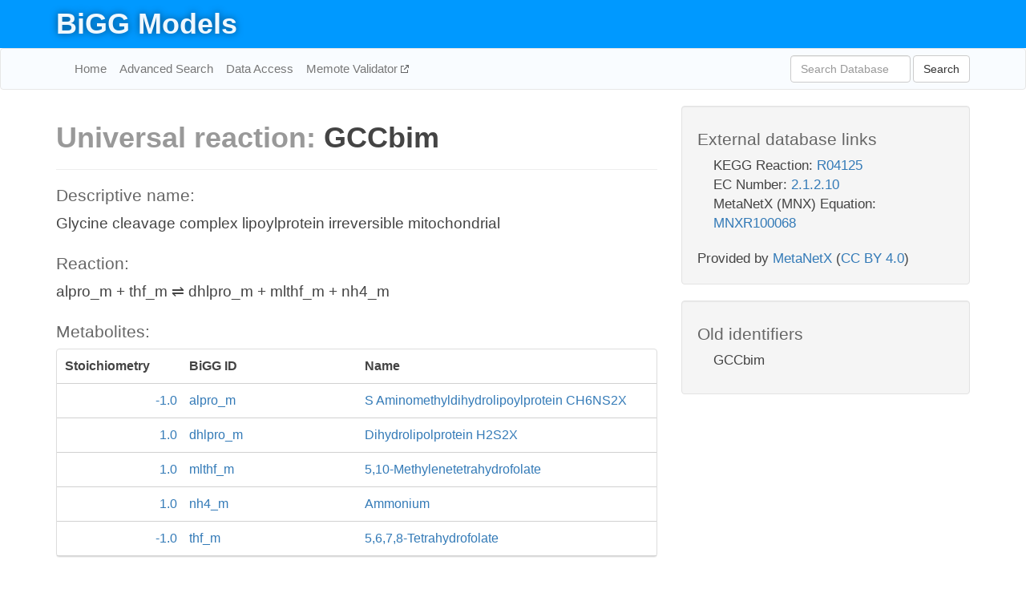

--- FILE ---
content_type: text/html; charset=UTF-8
request_url: http://bigg.ucsd.edu/universal/reactions/GCCbim
body_size: 3607
content:
<!DOCTYPE html>
<html lang="en">
  <head>
    <title>BiGG Reaction: GCCbim</title>

    <!-- Bootstrap and jQuery -->
    <script src="//code.jquery.com/jquery-1.9.1.min.js"></script>
    <script src="//netdna.bootstrapcdn.com/bootstrap/3.3.6/js/bootstrap.min.js"></script>
    <link rel="stylesheet" href="//netdna.bootstrapcdn.com/bootstrap/3.3.6/css/bootstrap.min.css"/>
    <link rel="stylesheet" href="//netdna.bootstrapcdn.com/font-awesome/4.0.3/css/font-awesome.min.css"/>

    <!-- BiGG styles and js -->
    <script src="/static/js/script.js"></script>
    <script src="/static/js/question_mark.js"></script>
    <link rel="stylesheet" href="/static/css/style.css"/>

    <!-- Favicon -->
    <link rel="icon" type="image/png" href="/static/assets/favicon.ico">

    <meta charset="utf-8"/>
    <meta name="viewport" content="width=device-width, initial-scale=1.0, maximum-scale=1.0, user-scalable=no"/>
    <meta name="google" content="notranslate">
    <meta name="description" content="Universal BiGG reaction GCCbim. Glycine cleavage complex  lipoylprotein  irreversible  mitochondrial.">
    <meta http-equiv="Content-Language" content="en">

    <script>
 (function(i,s,o,g,r,a,m){i['GoogleAnalyticsObject']=r;i[r]=i[r]||function(){
     (i[r].q=i[r].q||[]).push(arguments)},i[r].l=1*new Date();a=s.createElement(o),
                          m=s.getElementsByTagName(o)[0];a.async=1;a.src=g;m.parentNode.insertBefore(a,m)
 })(window,document,'script','//www.google-analytics.com/analytics.js','ga');

 ga('create', 'UA-129739-10', 'auto');
 ga('send', 'pageview');
</script>
  </head>
  <body>
    
      <div id="nav-title-background">
        <div class="container">
          <div id="nav-title">
            <h1><a href="/">BiGG Models</a></h1>
          </div>
        </div>
      </div>

      <div class="navbar navbar-default" role="navigation">
        <div class="container">
          <div class="navbar-header">
            <button type="button" class="navbar-toggle" data-toggle="collapse" data-target=".navbar-collapse">
              <span class="sr-only">Toggle navigation</span>
              <span class="icon-bar"></span>
              <span class="icon-bar"></span>
              <span class="icon-bar"></span>
            </button>
            <!--<a class="navbar-brand" href="http://gcrg.ucsd.edu/"><strong>SBRG</strong></a>-->
          </div>

          <div class="navbar-collapse collapse ">

            <ul class="nav navbar-nav navbar-left">

              <li><a href="/">Home</a></li>
              <li><a href="/advanced_search">Advanced Search</a></li>
              <li><a href="/data_access">Data Access</a></li>
              <li><a href="https://memote.io" target="_blank" class="link-out">
                Memote Validator
              </a></li>

            </ul>
            <ul class="nav navbar-nav navbar-right">

              <form id="search-form" class="navbar-form" action="/search" method="get">
                <div class="form-group" style="display: inline; margin-right: 3px;">
                  <input id="search" type="text" name="query"
                         class="form-control" placeholder="Search Database"
                         style="width:150px;" />
                </div>
                <button type="submit" class="btn btn-default">Search</button>
              </form>
            </ul>

          </div>
        </div>
      </div>

    

    <div class="container">
      <div class="row">
        <div class="col-lg-12" >
          
  <div class="row">

    <div class="col-lg-8">
      <h1>
        <span class="light">Universal reaction: </span>
        <span>GCCbim</span>
      </h1>
       

      <hr/>

      <h4>Descriptive name:</h4>
      <p>Glycine cleavage complex  lipoylprotein  irreversible  mitochondrial</p>

      <h4>Reaction:</h4>
      <p>alpro_m + thf_m &#8652; dhlpro_m + mlthf_m + nh4_m</p>

      <h4>Metabolites:</h4>
      <div class="panel panel-default">
        <div class="table table-hover">
          <div class="table-header">
            <div class="table-row">
              <div class="table-cell" style="width: 20%; min-width: 140px">Stoichiometry</div>
              <div class="table-cell" style="width: 30%">BiGG ID</div>
              <div class="table-cell" style="width: 50%">Name</div>
            </div>
          </div>
          <div class="table-body">
            
            <a href="/models/universal/metabolites/alpro">
              <div class="table-row">
                <div class="table-cell" style="width: 20%; min-width: 140px" align="right">
                  -1.0
                </div>
                <div class="table-cell" style="width: 30%">
                  alpro_m
                </div>
                <div class="table-cell" style="width: 50%">
                  S Aminomethyldihydrolipoylprotein CH6NS2X
                </div>
              </div>
            </a>
            
            <a href="/models/universal/metabolites/dhlpro">
              <div class="table-row">
                <div class="table-cell" style="width: 20%; min-width: 140px" align="right">
                  1.0
                </div>
                <div class="table-cell" style="width: 30%">
                  dhlpro_m
                </div>
                <div class="table-cell" style="width: 50%">
                  Dihydrolipolprotein H2S2X
                </div>
              </div>
            </a>
            
            <a href="/models/universal/metabolites/mlthf">
              <div class="table-row">
                <div class="table-cell" style="width: 20%; min-width: 140px" align="right">
                  1.0
                </div>
                <div class="table-cell" style="width: 30%">
                  mlthf_m
                </div>
                <div class="table-cell" style="width: 50%">
                  5,10-Methylenetetrahydrofolate
                </div>
              </div>
            </a>
            
            <a href="/models/universal/metabolites/nh4">
              <div class="table-row">
                <div class="table-cell" style="width: 20%; min-width: 140px" align="right">
                  1.0
                </div>
                <div class="table-cell" style="width: 30%">
                  nh4_m
                </div>
                <div class="table-cell" style="width: 50%">
                  Ammonium
                </div>
              </div>
            </a>
            
            <a href="/models/universal/metabolites/thf">
              <div class="table-row">
                <div class="table-cell" style="width: 20%; min-width: 140px" align="right">
                  -1.0
                </div>
                <div class="table-cell" style="width: 30%">
                  thf_m
                </div>
                <div class="table-cell" style="width: 50%">
                  5,6,7,8-Tetrahydrofolate
                </div>
              </div>
            </a>
            
          </div>
        </div>
      </div>
      <br/>

      <h4><i>GCCbim</i> in BiGG models:</h4>
      <div class="panel panel-default">
        <div class="table table-hover">
          <div class="table-header">
            <div class="table-row">
              <div class="table-cell" style="width: 50%">Organism</div>
              <div class="table-cell" style="width: 50%">Model</div>
            </div>
          </div>
          <div class="table-body">
            
            <a href="/models/iCHOv1/reactions/GCCbim">
              <div class="table-row">
                <div class="table-cell" style="width: 50%">
                  Cricetulus griseus
                </div>
                <div class="table-cell" style="width: 50%">
                  iCHOv1
                </div>
              </div>
            </a>
            
            <a href="/models/iCHOv1_DG44/reactions/GCCbim">
              <div class="table-row">
                <div class="table-cell" style="width: 50%">
                  Cricetulus griseus
                </div>
                <div class="table-cell" style="width: 50%">
                  iCHOv1_DG44
                </div>
              </div>
            </a>
            
            <a href="/models/iMM1415/reactions/GCCbim">
              <div class="table-row">
                <div class="table-cell" style="width: 50%">
                  Mus musculus
                </div>
                <div class="table-cell" style="width: 50%">
                  iMM1415
                </div>
              </div>
            </a>
            
            <a href="/models/iMM904/reactions/GCCbim">
              <div class="table-row">
                <div class="table-cell" style="width: 50%">
                  Saccharomyces cerevisiae S288C
                </div>
                <div class="table-cell" style="width: 50%">
                  iMM904
                </div>
              </div>
            </a>
            
            <a href="/models/iND750/reactions/GCCbim">
              <div class="table-row">
                <div class="table-cell" style="width: 50%">
                  Saccharomyces cerevisiae S288C
                </div>
                <div class="table-cell" style="width: 50%">
                  iND750
                </div>
              </div>
            </a>
            
            <a href="/models/RECON1/reactions/GCCbim">
              <div class="table-row">
                <div class="table-cell" style="width: 50%">
                  Homo sapiens
                </div>
                <div class="table-cell" style="width: 50%">
                  RECON1
                </div>
              </div>
            </a>
            
            <a href="/models/Recon3D/reactions/GCCbim">
              <div class="table-row">
                <div class="table-cell" style="width: 50%">
                  Homo sapiens
                </div>
                <div class="table-cell" style="width: 50%">
                  Recon3D
                </div>
              </div>
            </a>
            
          </div>
        </div>
      </div>

      <hr class="section-break">
<h3>
  <a href="https://github.com/SBRG/bigg_models/issues/new" target="_blank" id="comment-link">
    Report an error on this page
  </a>
  
    
      <a tabindex="0" role="button" type="button" class="btn btn-default btn-xs"
   style="position: relative; top: -8px; padding: 0.2em; height: 1.8em;" data-trigger="click"
   data-toggle="popover" data-placement="bottom"
   data-title="Reporting errors"
   data-content="You will need an account on GitHub to report the error. If you prefer not to sign up for GitHub, please send your report to Zachary King <zaking@ucsd.edu>.">
   ?
</a>
    
   
</h3>

    </div>

    <!-- Side bar -->
    <div class="col-lg-4">
      <div class="well database-well">
  <h4>External database links</h4>
  <ul class="list-unstyled">
    
      <li>KEGG Reaction:
        
          <a href="http://identifiers.org/kegg.reaction/R04125" target="_blank">R04125</a>
        
      </li>
    
      <li>EC Number:
        
          <a href="http://identifiers.org/ec-code/2.1.2.10" target="_blank">2.1.2.10</a>
        
      </li>
    
      <li>MetaNetX (MNX) Equation:
        
          <a href="http://identifiers.org/metanetx.reaction/MNXR100068" target="_blank">MNXR100068</a>
        
      </li>
    
  </ul>
  
  <p style="font-size: 17px; margin: 20px 0 0 0">
    Provided by <a href="http://metanetx.org">MetaNetX</a>
    (<a href="https://creativecommons.org/licenses/by/4.0">CC BY 4.0</a>)
  </p>
  
</div>
      <div class="well database-well">
  <h4>Old identifiers</h4>
  <ul class="list-unstyled">
    GCCbim
  </ul>
</div>
    </div>

  </div>

        </div>
      </div>

      <footer class="row">
        <div class="col-lg-12" style="margin:60px 0;">
          <hr>
          <p style="font-size: 15px;">
  Latest BiGG Models publication:
  <br/><br/>
  King ZA, Lu JS, Dräger A, Miller PC, Federowicz S, Lerman JA, Ebrahim A,
  Palsson BO, and Lewis NE. <b>BiGG Models: A platform for
  integrating, standardizing, and sharing genome-scale models</b>
  (2016) Nucleic Acids Research 44(D1):D515-D522.
  doi:<a href="http://dx.doi.org/10.1093/nar/gkv1049" target="_blank">10.1093/nar/gkv1049</a>
</p>
          <hr>
          <p>Copyright &copy; 2019 The Regents of the University of California.</p>
        </div>
      </footer>
    </div>

    <script src="//cdnjs.cloudflare.com/ajax/libs/typeahead.js/0.11.1/typeahead.bundle.min.js"></script>
<link href="/static/css/typeahead.css" rel="stylesheet"/>
<script>
 var bh = new Bloodhound({
   datumTokenizer: Bloodhound.tokenizers.whitespace,
   queryTokenizer: Bloodhound.tokenizers.whitespace,
   remote: {
     url: '/autocomplete?query=%QUERY',
     wildcard: '%QUERY',
   },
 })
   $('#search').typeahead({
     minLength: 3,
     highlight: true,
     hint: true,
   }, {
     name: 'search',
     source: bh,
   }).bind('typeahead:select', function (event, suggestion) {
     $('#search-form').trigger('submit')
   }).keypress(function (event) {
     if (event.keyCode == 13)
       $('#search-form').trigger('submit')
   })
</script>
  </body>
</html>